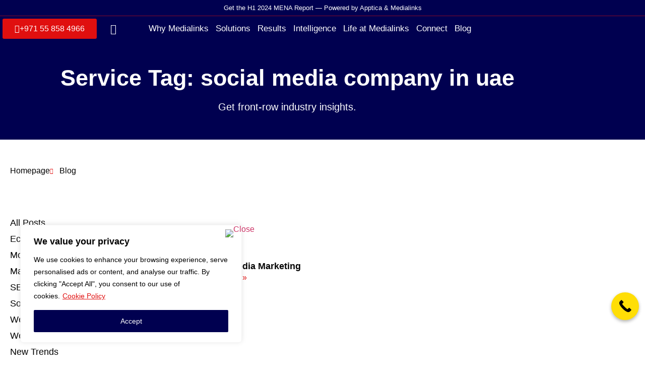

--- FILE ---
content_type: text/css
request_url: https://themedialinks.com/wp-content/uploads/elementor/css/post-814.css?ver=1768702839
body_size: 1696
content:
.elementor-814 .elementor-element.elementor-element-f96c7c6 > .elementor-container > .elementor-column > .elementor-widget-wrap{align-content:center;align-items:center;}.elementor-814 .elementor-element.elementor-element-f96c7c6:not(.elementor-motion-effects-element-type-background), .elementor-814 .elementor-element.elementor-element-f96c7c6 > .elementor-motion-effects-container > .elementor-motion-effects-layer{background-color:var( --e-global-color-cfb9669 );}.elementor-814 .elementor-element.elementor-element-f96c7c6{transition:background 0.3s, border 0.3s, border-radius 0.3s, box-shadow 0.3s;padding:6px 6px 6px 6px;}.elementor-814 .elementor-element.elementor-element-f96c7c6 > .elementor-background-overlay{transition:background 0.3s, border-radius 0.3s, opacity 0.3s;}.elementor-814 .elementor-element.elementor-element-49ef6bc.elementor-column > .elementor-widget-wrap{justify-content:center;}.elementor-814 .elementor-element.elementor-element-49ef6bc > .elementor-element-populated{padding:0px 0px 0px 0px;}.elementor-widget-text-editor{font-family:var( --e-global-typography-text-font-family ), Sans-serif;font-weight:var( --e-global-typography-text-font-weight );color:var( --e-global-color-text );}.elementor-widget-text-editor.elementor-drop-cap-view-stacked .elementor-drop-cap{background-color:var( --e-global-color-primary );}.elementor-widget-text-editor.elementor-drop-cap-view-framed .elementor-drop-cap, .elementor-widget-text-editor.elementor-drop-cap-view-default .elementor-drop-cap{color:var( --e-global-color-primary );border-color:var( --e-global-color-primary );}.elementor-814 .elementor-element.elementor-element-441293e{text-align:center;font-family:"Avenir", Sans-serif;font-size:13px;font-weight:400;color:#FFFFFF;}.elementor-814 .elementor-element.elementor-element-441293e p{margin-block-end:0px;}.elementor-814 .elementor-element.elementor-element-441293e a{color:var( --e-global-color-ca60269 );}.elementor-814 .elementor-element.elementor-element-441293e a:hover, .elementor-814 .elementor-element.elementor-element-441293e a:focus{color:var( --e-global-color-ca60269 );}.elementor-814 .elementor-element.elementor-element-602ea70 > .elementor-container > .elementor-column > .elementor-widget-wrap{align-content:center;align-items:center;}.elementor-814 .elementor-element.elementor-element-602ea70:not(.elementor-motion-effects-element-type-background), .elementor-814 .elementor-element.elementor-element-602ea70 > .elementor-motion-effects-container > .elementor-motion-effects-layer{background-color:var( --e-global-color-cfb9669 );}.elementor-814 .elementor-element.elementor-element-602ea70{border-style:solid;border-width:1px 0px 0px 0px;border-color:#E00F0F94;transition:background 0.3s, border 0.3s, border-radius 0.3s, box-shadow 0.3s;margin-top:0px;margin-bottom:0px;padding:0px 0px 0px 0px;z-index:9999;}.elementor-814 .elementor-element.elementor-element-602ea70 > .elementor-background-overlay{transition:background 0.3s, border-radius 0.3s, opacity 0.3s;}.elementor-814 .elementor-element.elementor-element-f1c135a > .elementor-container > .elementor-column > .elementor-widget-wrap{align-content:center;align-items:center;}.elementor-814 .elementor-element.elementor-element-f1251b0 > .elementor-element-populated{padding:0px 0px 0px 0px;}.elementor-widget-button .elementor-button{background-color:var( --e-global-color-accent );font-family:var( --e-global-typography-accent-font-family ), Sans-serif;font-weight:var( --e-global-typography-accent-font-weight );}.elementor-814 .elementor-element.elementor-element-490ef69 .elementor-button{background-color:var( --e-global-color-ca60269 );font-family:"Avenir", Sans-serif;font-size:16px;font-weight:500;fill:#FFFFFF;color:#FFFFFF;}.elementor-814 .elementor-element.elementor-element-490ef69 .elementor-button:hover, .elementor-814 .elementor-element.elementor-element-490ef69 .elementor-button:focus{background-color:#FFFFFF;color:#000000;}.elementor-814 .elementor-element.elementor-element-490ef69{width:auto;max-width:auto;}.elementor-814 .elementor-element.elementor-element-490ef69 .elementor-button-content-wrapper{flex-direction:row;}.elementor-814 .elementor-element.elementor-element-490ef69 .elementor-button:hover svg, .elementor-814 .elementor-element.elementor-element-490ef69 .elementor-button:focus svg{fill:#000000;}.elementor-widget-icon-list .elementor-icon-list-item:not(:last-child):after{border-color:var( --e-global-color-text );}.elementor-widget-icon-list .elementor-icon-list-icon i{color:var( --e-global-color-primary );}.elementor-widget-icon-list .elementor-icon-list-icon svg{fill:var( --e-global-color-primary );}.elementor-widget-icon-list .elementor-icon-list-item > .elementor-icon-list-text, .elementor-widget-icon-list .elementor-icon-list-item > a{font-family:var( --e-global-typography-text-font-family ), Sans-serif;font-weight:var( --e-global-typography-text-font-weight );}.elementor-widget-icon-list .elementor-icon-list-text{color:var( --e-global-color-secondary );}.elementor-814 .elementor-element.elementor-element-bcbb0e0{width:auto;max-width:auto;--e-icon-list-icon-size:20px;--e-icon-list-icon-align:center;--e-icon-list-icon-margin:0 calc(var(--e-icon-list-icon-size, 1em) * 0.125);--icon-vertical-align:center;--icon-vertical-offset:0px;}.elementor-814 .elementor-element.elementor-element-bcbb0e0 > .elementor-widget-container{margin:0px 0px 0px 20px;}.elementor-814 .elementor-element.elementor-element-bcbb0e0 .elementor-icon-list-items:not(.elementor-inline-items) .elementor-icon-list-item:not(:last-child){padding-block-end:calc(0px/2);}.elementor-814 .elementor-element.elementor-element-bcbb0e0 .elementor-icon-list-items:not(.elementor-inline-items) .elementor-icon-list-item:not(:first-child){margin-block-start:calc(0px/2);}.elementor-814 .elementor-element.elementor-element-bcbb0e0 .elementor-icon-list-items.elementor-inline-items .elementor-icon-list-item{margin-inline:calc(0px/2);}.elementor-814 .elementor-element.elementor-element-bcbb0e0 .elementor-icon-list-items.elementor-inline-items{margin-inline:calc(-0px/2);}.elementor-814 .elementor-element.elementor-element-bcbb0e0 .elementor-icon-list-items.elementor-inline-items .elementor-icon-list-item:after{inset-inline-end:calc(-0px/2);}.elementor-814 .elementor-element.elementor-element-bcbb0e0 .elementor-icon-list-icon i{color:#FFFFFF;transition:color 0.3s;}.elementor-814 .elementor-element.elementor-element-bcbb0e0 .elementor-icon-list-icon svg{fill:#FFFFFF;transition:fill 0.3s;}.elementor-814 .elementor-element.elementor-element-bcbb0e0 .elementor-icon-list-item:hover .elementor-icon-list-icon i{color:var( --e-global-color-ca60269 );}.elementor-814 .elementor-element.elementor-element-bcbb0e0 .elementor-icon-list-item:hover .elementor-icon-list-icon svg{fill:var( --e-global-color-ca60269 );}.elementor-814 .elementor-element.elementor-element-bcbb0e0 .elementor-icon-list-icon{padding-inline-end:0px;}.elementor-814 .elementor-element.elementor-element-bcbb0e0 .elementor-icon-list-item > .elementor-icon-list-text, .elementor-814 .elementor-element.elementor-element-bcbb0e0 .elementor-icon-list-item > a{font-family:"Avenir", Sans-serif;font-size:17px;font-weight:400;}.elementor-814 .elementor-element.elementor-element-bcbb0e0 .elementor-icon-list-text{color:#FFFFFF;transition:color 0.3s;}.elementor-814 .elementor-element.elementor-element-33dc9f8 > .elementor-element-populated{padding:0px 0px 0px 0px;}.elementor-widget-nav-menu .elementor-nav-menu .elementor-item{font-family:var( --e-global-typography-primary-font-family ), Sans-serif;font-weight:var( --e-global-typography-primary-font-weight );}.elementor-widget-nav-menu .elementor-nav-menu--main .elementor-item{color:var( --e-global-color-text );fill:var( --e-global-color-text );}.elementor-widget-nav-menu .elementor-nav-menu--main .elementor-item:hover,
					.elementor-widget-nav-menu .elementor-nav-menu--main .elementor-item.elementor-item-active,
					.elementor-widget-nav-menu .elementor-nav-menu--main .elementor-item.highlighted,
					.elementor-widget-nav-menu .elementor-nav-menu--main .elementor-item:focus{color:var( --e-global-color-accent );fill:var( --e-global-color-accent );}.elementor-widget-nav-menu .elementor-nav-menu--main:not(.e--pointer-framed) .elementor-item:before,
					.elementor-widget-nav-menu .elementor-nav-menu--main:not(.e--pointer-framed) .elementor-item:after{background-color:var( --e-global-color-accent );}.elementor-widget-nav-menu .e--pointer-framed .elementor-item:before,
					.elementor-widget-nav-menu .e--pointer-framed .elementor-item:after{border-color:var( --e-global-color-accent );}.elementor-widget-nav-menu{--e-nav-menu-divider-color:var( --e-global-color-text );}.elementor-widget-nav-menu .elementor-nav-menu--dropdown .elementor-item, .elementor-widget-nav-menu .elementor-nav-menu--dropdown  .elementor-sub-item{font-family:var( --e-global-typography-accent-font-family ), Sans-serif;font-weight:var( --e-global-typography-accent-font-weight );}.elementor-814 .elementor-element.elementor-element-0d75e90 .elementor-menu-toggle{margin-left:auto;}.elementor-814 .elementor-element.elementor-element-0d75e90 .elementor-nav-menu .elementor-item{font-family:"Avenir", Sans-serif;font-size:17px;font-weight:500;}.elementor-814 .elementor-element.elementor-element-0d75e90 .elementor-nav-menu--main .elementor-item{color:#FFFFFF;fill:#FFFFFF;padding-left:7px;padding-right:7px;padding-top:0px;padding-bottom:0px;}.elementor-814 .elementor-element.elementor-element-0d75e90 .elementor-nav-menu--main .elementor-item:hover,
					.elementor-814 .elementor-element.elementor-element-0d75e90 .elementor-nav-menu--main .elementor-item.elementor-item-active,
					.elementor-814 .elementor-element.elementor-element-0d75e90 .elementor-nav-menu--main .elementor-item.highlighted,
					.elementor-814 .elementor-element.elementor-element-0d75e90 .elementor-nav-menu--main .elementor-item:focus{color:#fff;}.elementor-814 .elementor-element.elementor-element-0d75e90 .elementor-nav-menu--main:not(.e--pointer-framed) .elementor-item:before,
					.elementor-814 .elementor-element.elementor-element-0d75e90 .elementor-nav-menu--main:not(.e--pointer-framed) .elementor-item:after{background-color:var( --e-global-color-ca60269 );}.elementor-814 .elementor-element.elementor-element-0d75e90 .e--pointer-framed .elementor-item:before,
					.elementor-814 .elementor-element.elementor-element-0d75e90 .e--pointer-framed .elementor-item:after{border-color:var( --e-global-color-ca60269 );}.elementor-814 .elementor-element.elementor-element-0d75e90 .elementor-nav-menu--dropdown a, .elementor-814 .elementor-element.elementor-element-0d75e90 .elementor-menu-toggle{color:#000000;fill:#000000;}.elementor-814 .elementor-element.elementor-element-0d75e90 .elementor-nav-menu--dropdown a:hover,
					.elementor-814 .elementor-element.elementor-element-0d75e90 .elementor-nav-menu--dropdown a:focus,
					.elementor-814 .elementor-element.elementor-element-0d75e90 .elementor-nav-menu--dropdown a.elementor-item-active,
					.elementor-814 .elementor-element.elementor-element-0d75e90 .elementor-nav-menu--dropdown a.highlighted,
					.elementor-814 .elementor-element.elementor-element-0d75e90 .elementor-menu-toggle:hover,
					.elementor-814 .elementor-element.elementor-element-0d75e90 .elementor-menu-toggle:focus{color:var( --e-global-color-ca60269 );}.elementor-814 .elementor-element.elementor-element-0d75e90 .elementor-nav-menu--dropdown a:hover,
					.elementor-814 .elementor-element.elementor-element-0d75e90 .elementor-nav-menu--dropdown a:focus,
					.elementor-814 .elementor-element.elementor-element-0d75e90 .elementor-nav-menu--dropdown a.elementor-item-active,
					.elementor-814 .elementor-element.elementor-element-0d75e90 .elementor-nav-menu--dropdown a.highlighted{background-color:#FFFFFF;}.elementor-814 .elementor-element.elementor-element-0d75e90 .elementor-nav-menu--dropdown a.elementor-item-active{color:var( --e-global-color-ca60269 );background-color:#FFFFFF;}.elementor-814 .elementor-element.elementor-element-0d75e90 .elementor-nav-menu--dropdown .elementor-item, .elementor-814 .elementor-element.elementor-element-0d75e90 .elementor-nav-menu--dropdown  .elementor-sub-item{font-family:"Avenir", Sans-serif;font-size:16px;font-weight:500;}.elementor-814 .elementor-element.elementor-element-0d75e90 .elementor-nav-menu--dropdown{border-style:solid;border-width:1px 1px 1px 1px;border-color:#DDDDDD;border-radius:3px 3px 3px 3px;}.elementor-814 .elementor-element.elementor-element-0d75e90 .elementor-nav-menu--dropdown li:first-child a{border-top-left-radius:3px;border-top-right-radius:3px;}.elementor-814 .elementor-element.elementor-element-0d75e90 .elementor-nav-menu--dropdown li:last-child a{border-bottom-right-radius:3px;border-bottom-left-radius:3px;}.elementor-814 .elementor-element.elementor-element-0d75e90 .elementor-nav-menu--main > .elementor-nav-menu > li > .elementor-nav-menu--dropdown, .elementor-814 .elementor-element.elementor-element-0d75e90 .elementor-nav-menu__container.elementor-nav-menu--dropdown{margin-top:10px !important;}.elementor-814 .elementor-element.elementor-element-0d75e90 div.elementor-menu-toggle{color:#FFFFFF;}.elementor-814 .elementor-element.elementor-element-0d75e90 div.elementor-menu-toggle svg{fill:#FFFFFF;}.elementor-814 .elementor-element.elementor-element-0d75e90 div.elementor-menu-toggle:hover, .elementor-814 .elementor-element.elementor-element-0d75e90 div.elementor-menu-toggle:focus{color:var( --e-global-color-ca60269 );}.elementor-814 .elementor-element.elementor-element-0d75e90 div.elementor-menu-toggle:hover svg, .elementor-814 .elementor-element.elementor-element-0d75e90 div.elementor-menu-toggle:focus svg{fill:var( --e-global-color-ca60269 );}.elementor-bc-flex-widget .elementor-814 .elementor-element.elementor-element-cc1fc1e.elementor-column .elementor-widget-wrap{align-items:center;}.elementor-814 .elementor-element.elementor-element-cc1fc1e.elementor-column.elementor-element[data-element_type="column"] > .elementor-widget-wrap.elementor-element-populated{align-content:center;align-items:center;}.elementor-814 .elementor-element.elementor-element-cc1fc1e.elementor-column > .elementor-widget-wrap{justify-content:center;}.elementor-814 .elementor-element.elementor-element-cc1fc1e > .elementor-element-populated{padding:0px 0px 0px 0px;}.elementor-widget-image .widget-image-caption{color:var( --e-global-color-text );font-family:var( --e-global-typography-text-font-family ), Sans-serif;font-weight:var( --e-global-typography-text-font-weight );}.elementor-814 .elementor-element.elementor-element-8388be8{width:var( --container-widget-width, 60% );max-width:60%;--container-widget-width:60%;--container-widget-flex-grow:0;text-align:end;}.elementor-814 .elementor-element.elementor-element-8388be8 > .elementor-widget-container{margin:0px 0px 0px 0px;}.elementor-814 .elementor-element.elementor-element-8388be8 img{width:100%;}.elementor-theme-builder-content-area{height:400px;}.elementor-location-header:before, .elementor-location-footer:before{content:"";display:table;clear:both;}.elementor-widget .tippy-tooltip .tippy-content{text-align:center;}@media(max-width:767px){.elementor-814 .elementor-element.elementor-element-f96c7c6{z-index:9999;}.elementor-814 .elementor-element.elementor-element-441293e{font-size:12px;}.elementor-814 .elementor-element.elementor-element-602ea70{margin-top:0px;margin-bottom:0px;padding:1rem 1rem 1rem 1rem;z-index:9999;}.elementor-814 .elementor-element.elementor-element-7406b6f > .elementor-element-populated{padding:0px 0px 0px 0px;}.elementor-814 .elementor-element.elementor-element-f1c135a{padding:0px 0px 0px 0px;}.elementor-814 .elementor-element.elementor-element-33dc9f8{width:50%;}.elementor-814 .elementor-element.elementor-element-33dc9f8 > .elementor-element-populated{padding:0px 0px 0px 0px;}.elementor-814 .elementor-element.elementor-element-0d75e90 > .elementor-widget-container{margin:0px 10px 0px 0px;}.elementor-814 .elementor-element.elementor-element-0d75e90 .elementor-nav-menu--dropdown .elementor-item, .elementor-814 .elementor-element.elementor-element-0d75e90 .elementor-nav-menu--dropdown  .elementor-sub-item{font-size:16px;}.elementor-814 .elementor-element.elementor-element-0d75e90 .elementor-nav-menu--main > .elementor-nav-menu > li > .elementor-nav-menu--dropdown, .elementor-814 .elementor-element.elementor-element-0d75e90 .elementor-nav-menu__container.elementor-nav-menu--dropdown{margin-top:20px !important;}.elementor-814 .elementor-element.elementor-element-0d75e90{--nav-menu-icon-size:22px;}.elementor-814 .elementor-element.elementor-element-cc1fc1e{width:50%;}.elementor-814 .elementor-element.elementor-element-cc1fc1e > .elementor-element-populated{padding:0px 0px 0px 0px;}.elementor-814 .elementor-element.elementor-element-8388be8{width:100%;max-width:100%;text-align:start;}.elementor-814 .elementor-element.elementor-element-8388be8 > .elementor-widget-container{margin:0px 0px 0px 0px;}.elementor-814 .elementor-element.elementor-element-8388be8 img{width:60%;}}@media(min-width:768px){.elementor-814 .elementor-element.elementor-element-f1251b0{width:25%;}.elementor-814 .elementor-element.elementor-element-33dc9f8{width:61%;}.elementor-814 .elementor-element.elementor-element-cc1fc1e{width:13.333%;}}@media(max-width:1024px) and (min-width:768px){.elementor-814 .elementor-element.elementor-element-f1251b0{width:33%;}.elementor-814 .elementor-element.elementor-element-33dc9f8{width:53%;}}/* Start custom CSS for section, class: .elementor-element-602ea70 */button.wahout.aicon_link {
    display: none;
}/* End custom CSS */
/* Start Custom Fonts CSS */@font-face {
	font-family: 'Avenir';
	font-style: normal;
	font-weight: normal;
	font-display: auto;
	src: url('https://themedialinks.com/wp-content/uploads/2025/04/AvenirLTStd-Medium.ttf') format('truetype');
}
@font-face {
	font-family: 'Avenir';
	font-style: normal;
	font-weight: 600;
	font-display: auto;
	src: url('https://themedialinks.com/wp-content/uploads/2025/04/AvenirLTStd-Heavy.ttf') format('truetype');
}
/* End Custom Fonts CSS */

--- FILE ---
content_type: text/css
request_url: https://themedialinks.com/wp-content/uploads/elementor/css/post-824.css?ver=1768702839
body_size: 532
content:
.elementor-824 .elementor-element.elementor-element-b6cfb24:not(.elementor-motion-effects-element-type-background), .elementor-824 .elementor-element.elementor-element-b6cfb24 > .elementor-motion-effects-container > .elementor-motion-effects-layer{background-color:#000000;}.elementor-824 .elementor-element.elementor-element-b6cfb24{transition:background 0.3s, border 0.3s, border-radius 0.3s, box-shadow 0.3s;margin-top:0px;margin-bottom:0px;padding:10px 0px 10px 0px;}.elementor-824 .elementor-element.elementor-element-b6cfb24 > .elementor-background-overlay{transition:background 0.3s, border-radius 0.3s, opacity 0.3s;}.elementor-824 .elementor-element.elementor-element-7a1b7f1{padding:0px 0px 0px 0px;}.elementor-widget-text-editor{font-family:var( --e-global-typography-text-font-family ), Sans-serif;font-weight:var( --e-global-typography-text-font-weight );color:var( --e-global-color-text );}.elementor-widget-text-editor.elementor-drop-cap-view-stacked .elementor-drop-cap{background-color:var( --e-global-color-primary );}.elementor-widget-text-editor.elementor-drop-cap-view-framed .elementor-drop-cap, .elementor-widget-text-editor.elementor-drop-cap-view-default .elementor-drop-cap{color:var( --e-global-color-primary );border-color:var( --e-global-color-primary );}.elementor-824 .elementor-element.elementor-element-d609cbd > .elementor-widget-container{margin:0px 0px -15px 0px;}.elementor-824 .elementor-element.elementor-element-d609cbd{text-align:start;font-family:"Avenir", Sans-serif;font-size:14px;font-weight:bold;color:#FFFFFF;}.elementor-824 .elementor-element.elementor-element-d609cbd p{margin-block-end:0px;}.elementor-824 .elementor-element.elementor-element-c0215ea > .elementor-widget-container{margin:0px 0px -15px 0px;}.elementor-824 .elementor-element.elementor-element-c0215ea{text-align:start;font-family:"Avenir", Sans-serif;font-size:14px;font-weight:bold;color:#FFFFFF;}.elementor-824 .elementor-element.elementor-element-c0215ea p{margin-block-end:0px;}.elementor-824 .elementor-element.elementor-element-1b55d61 > .elementor-widget-container{margin:0px 0px -15px 0px;}.elementor-824 .elementor-element.elementor-element-1b55d61{text-align:start;font-family:"Avenir", Sans-serif;font-size:14px;font-weight:bold;color:#FFFFFF;}.elementor-824 .elementor-element.elementor-element-1b55d61 p{margin-block-end:0px;}.elementor-824 .elementor-element.elementor-element-04b041b > .elementor-widget-container{margin:0px 0px -15px 0px;}.elementor-824 .elementor-element.elementor-element-04b041b{text-align:start;font-family:"Avenir", Sans-serif;font-size:14px;font-weight:bold;color:#FFFFFF;}.elementor-824 .elementor-element.elementor-element-04b041b p{margin-block-end:0px;}.elementor-widget-icon-list .elementor-icon-list-item:not(:last-child):after{border-color:var( --e-global-color-text );}.elementor-widget-icon-list .elementor-icon-list-icon i{color:var( --e-global-color-primary );}.elementor-widget-icon-list .elementor-icon-list-icon svg{fill:var( --e-global-color-primary );}.elementor-widget-icon-list .elementor-icon-list-item > .elementor-icon-list-text, .elementor-widget-icon-list .elementor-icon-list-item > a{font-family:var( --e-global-typography-text-font-family ), Sans-serif;font-weight:var( --e-global-typography-text-font-weight );}.elementor-widget-icon-list .elementor-icon-list-text{color:var( --e-global-color-secondary );}.elementor-824 .elementor-element.elementor-element-233e8d4 .elementor-icon-list-items:not(.elementor-inline-items) .elementor-icon-list-item:not(:last-child){padding-block-end:calc(10px/2);}.elementor-824 .elementor-element.elementor-element-233e8d4 .elementor-icon-list-items:not(.elementor-inline-items) .elementor-icon-list-item:not(:first-child){margin-block-start:calc(10px/2);}.elementor-824 .elementor-element.elementor-element-233e8d4 .elementor-icon-list-items.elementor-inline-items .elementor-icon-list-item{margin-inline:calc(10px/2);}.elementor-824 .elementor-element.elementor-element-233e8d4 .elementor-icon-list-items.elementor-inline-items{margin-inline:calc(-10px/2);}.elementor-824 .elementor-element.elementor-element-233e8d4 .elementor-icon-list-items.elementor-inline-items .elementor-icon-list-item:after{inset-inline-end:calc(-10px/2);}.elementor-824 .elementor-element.elementor-element-233e8d4 .elementor-icon-list-icon i{transition:color 0.3s;}.elementor-824 .elementor-element.elementor-element-233e8d4 .elementor-icon-list-icon svg{transition:fill 0.3s;}.elementor-824 .elementor-element.elementor-element-233e8d4{--e-icon-list-icon-size:14px;--icon-vertical-offset:0px;}.elementor-824 .elementor-element.elementor-element-233e8d4 .elementor-icon-list-item > .elementor-icon-list-text, .elementor-824 .elementor-element.elementor-element-233e8d4 .elementor-icon-list-item > a{font-family:"Avenir", Sans-serif;font-size:14px;font-weight:400;}.elementor-824 .elementor-element.elementor-element-233e8d4 .elementor-icon-list-text{color:#FFFFFF;transition:color 0.3s;}.elementor-824 .elementor-element.elementor-element-233e8d4 .elementor-icon-list-item:hover .elementor-icon-list-text{color:var( --e-global-color-ca60269 );}.elementor-824 .elementor-element.elementor-element-a1d7805 .elementor-icon-list-items:not(.elementor-inline-items) .elementor-icon-list-item:not(:last-child){padding-block-end:calc(10px/2);}.elementor-824 .elementor-element.elementor-element-a1d7805 .elementor-icon-list-items:not(.elementor-inline-items) .elementor-icon-list-item:not(:first-child){margin-block-start:calc(10px/2);}.elementor-824 .elementor-element.elementor-element-a1d7805 .elementor-icon-list-items.elementor-inline-items .elementor-icon-list-item{margin-inline:calc(10px/2);}.elementor-824 .elementor-element.elementor-element-a1d7805 .elementor-icon-list-items.elementor-inline-items{margin-inline:calc(-10px/2);}.elementor-824 .elementor-element.elementor-element-a1d7805 .elementor-icon-list-items.elementor-inline-items .elementor-icon-list-item:after{inset-inline-end:calc(-10px/2);}.elementor-824 .elementor-element.elementor-element-a1d7805 .elementor-icon-list-icon i{transition:color 0.3s;}.elementor-824 .elementor-element.elementor-element-a1d7805 .elementor-icon-list-icon svg{transition:fill 0.3s;}.elementor-824 .elementor-element.elementor-element-a1d7805{--e-icon-list-icon-size:14px;--icon-vertical-offset:0px;}.elementor-824 .elementor-element.elementor-element-a1d7805 .elementor-icon-list-item > .elementor-icon-list-text, .elementor-824 .elementor-element.elementor-element-a1d7805 .elementor-icon-list-item > a{font-family:"Avenir", Sans-serif;font-size:14px;font-weight:400;}.elementor-824 .elementor-element.elementor-element-a1d7805 .elementor-icon-list-text{color:#FFFFFF;transition:color 0.3s;}.elementor-824 .elementor-element.elementor-element-a1d7805 .elementor-icon-list-item:hover .elementor-icon-list-text{color:var( --e-global-color-ca60269 );}.elementor-theme-builder-content-area{height:400px;}.elementor-location-header:before, .elementor-location-footer:before{content:"";display:table;clear:both;}.elementor-widget .tippy-tooltip .tippy-content{text-align:center;}@media(max-width:767px){.elementor-824 .elementor-element.elementor-element-80caa93 > .elementor-element-populated{margin:20px 0px 0px 0px;--e-column-margin-right:0px;--e-column-margin-left:0px;}.elementor-824 .elementor-element.elementor-element-af1e121 > .elementor-element-populated{margin:0px 0px 0px 0px;--e-column-margin-right:0px;--e-column-margin-left:0px;}}@media(min-width:768px){.elementor-824 .elementor-element.elementor-element-42444af{width:51.752%;}.elementor-824 .elementor-element.elementor-element-80caa93{width:23.189%;}.elementor-824 .elementor-element.elementor-element-af1e121{width:24.659%;}}

--- FILE ---
content_type: text/css
request_url: https://themedialinks.com/wp-content/uploads/elementor/css/post-11642.css?ver=1768713609
body_size: 1281
content:
.elementor-11642 .elementor-element.elementor-element-b454ac5:not(.elementor-motion-effects-element-type-background), .elementor-11642 .elementor-element.elementor-element-b454ac5 > .elementor-motion-effects-container > .elementor-motion-effects-layer{background-color:var( --e-global-color-cfb9669 );}.elementor-11642 .elementor-element.elementor-element-b454ac5{transition:background 0.3s, border 0.3s, border-radius 0.3s, box-shadow 0.3s;padding:50px 0px 50px 0px;}.elementor-11642 .elementor-element.elementor-element-b454ac5 > .elementor-background-overlay{transition:background 0.3s, border-radius 0.3s, opacity 0.3s;}.elementor-11642 .elementor-element.elementor-element-a3d4734 > .elementor-element-populated{margin:0px 0px 0px 0px;--e-column-margin-right:0px;--e-column-margin-left:0px;padding:0px 0px 0px 0px;}.elementor-widget-heading .elementor-heading-title{font-family:var( --e-global-typography-primary-font-family ), Sans-serif;font-weight:var( --e-global-typography-primary-font-weight );color:var( --e-global-color-primary );}.elementor-11642 .elementor-element.elementor-element-e56125e > .elementor-widget-container{margin:0px 0px 0px 0px;}.elementor-11642 .elementor-element.elementor-element-e56125e{text-align:center;}.elementor-11642 .elementor-element.elementor-element-e56125e .elementor-heading-title{font-family:"Tahoma", Sans-serif;font-size:45px;font-weight:600;color:#FFFFFF;}.elementor-widget-text-editor{font-family:var( --e-global-typography-text-font-family ), Sans-serif;font-weight:var( --e-global-typography-text-font-weight );color:var( --e-global-color-text );}.elementor-widget-text-editor.elementor-drop-cap-view-stacked .elementor-drop-cap{background-color:var( --e-global-color-primary );}.elementor-widget-text-editor.elementor-drop-cap-view-framed .elementor-drop-cap, .elementor-widget-text-editor.elementor-drop-cap-view-default .elementor-drop-cap{color:var( --e-global-color-primary );border-color:var( --e-global-color-primary );}.elementor-11642 .elementor-element.elementor-element-5798382 > .elementor-widget-container{margin:0px 200px 0px 200px;}.elementor-11642 .elementor-element.elementor-element-5798382{text-align:center;font-family:"Avenir", Sans-serif;font-size:20px;font-weight:400;color:#FFFFFF;}.elementor-11642 .elementor-element.elementor-element-be5b335{margin-top:30px;margin-bottom:30px;padding:0px 0px 0px 0px;}.elementor-11642 .elementor-element.elementor-element-3ac9040 > .elementor-element-populated{margin:0px 20px 0px 0px;--e-column-margin-right:20px;--e-column-margin-left:0px;padding:0px 0px 0px 0px;}.elementor-widget-icon-list .elementor-icon-list-item:not(:last-child):after{border-color:var( --e-global-color-text );}.elementor-widget-icon-list .elementor-icon-list-icon i{color:var( --e-global-color-primary );}.elementor-widget-icon-list .elementor-icon-list-icon svg{fill:var( --e-global-color-primary );}.elementor-widget-icon-list .elementor-icon-list-item > .elementor-icon-list-text, .elementor-widget-icon-list .elementor-icon-list-item > a{font-family:var( --e-global-typography-text-font-family ), Sans-serif;font-weight:var( --e-global-typography-text-font-weight );}.elementor-widget-icon-list .elementor-icon-list-text{color:var( --e-global-color-secondary );}.elementor-11642 .elementor-element.elementor-element-033e808 .elementor-icon-list-items:not(.elementor-inline-items) .elementor-icon-list-item:not(:last-child){padding-block-end:calc(5px/2);}.elementor-11642 .elementor-element.elementor-element-033e808 .elementor-icon-list-items:not(.elementor-inline-items) .elementor-icon-list-item:not(:first-child){margin-block-start:calc(5px/2);}.elementor-11642 .elementor-element.elementor-element-033e808 .elementor-icon-list-items.elementor-inline-items .elementor-icon-list-item{margin-inline:calc(5px/2);}.elementor-11642 .elementor-element.elementor-element-033e808 .elementor-icon-list-items.elementor-inline-items{margin-inline:calc(-5px/2);}.elementor-11642 .elementor-element.elementor-element-033e808 .elementor-icon-list-items.elementor-inline-items .elementor-icon-list-item:after{inset-inline-end:calc(-5px/2);}.elementor-11642 .elementor-element.elementor-element-033e808 .elementor-icon-list-icon i{color:var( --e-global-color-ca60269 );transition:color 0.3s;}.elementor-11642 .elementor-element.elementor-element-033e808 .elementor-icon-list-icon svg{fill:var( --e-global-color-ca60269 );transition:fill 0.3s;}.elementor-11642 .elementor-element.elementor-element-033e808{--e-icon-list-icon-size:11px;--icon-vertical-offset:0px;}.elementor-11642 .elementor-element.elementor-element-033e808 .elementor-icon-list-item > .elementor-icon-list-text, .elementor-11642 .elementor-element.elementor-element-033e808 .elementor-icon-list-item > a{font-family:"Avenir", Sans-serif;font-weight:400;}.elementor-11642 .elementor-element.elementor-element-033e808 .elementor-icon-list-text{color:#000000;transition:color 0.3s;}.elementor-11642 .elementor-element.elementor-element-033e808 .elementor-icon-list-item:hover .elementor-icon-list-text{color:var( --e-global-color-ca60269 );}.elementor-widget-search{--e-search-input-color:var( --e-global-color-text );}.elementor-widget-search.e-focus{--e-search-input-color:var( --e-global-color-text );}.elementor-widget-search .elementor-pagination{font-family:var( --e-global-typography-primary-font-family ), Sans-serif;font-weight:var( --e-global-typography-primary-font-weight );}.elementor-11642 .elementor-element.elementor-element-3a45c4d .e-search-submit{background-color:var( --e-global-color-cfb9669 );}.elementor-11642 .elementor-element.elementor-element-3a45c4d .e-search-submit:hover{background-color:var( --e-global-color-ca60269 );--e-search-submit-color:#FFFFFF;}.elementor-11642 .elementor-element.elementor-element-3a45c4d .e-search-input{font-family:"Avenir", Sans-serif;font-size:15px;font-weight:500;border-radius:3px 0px 0px 3px;}.elementor-11642 .elementor-element.elementor-element-3a45c4d{--e-search-input-color:#000000;--e-search-input-padding-block-start:10px;--e-search-input-padding-inline-start:10px;--e-search-input-padding-block-end:10px;--e-search-input-padding-inline-end:10px;--e-search-icon-label-size:17px;--e-search-input-gap:10px;--e-search-submit-margin-inline-start:0px;--e-search-submit-color:#FFFFFF;--e-search-submit-border-radius:0px 3px 3px 0px;--e-search-submit-padding:10px 10px 10px 10px;}.elementor-11642 .elementor-element.elementor-element-3a45c4d .e-search-submit span{font-family:"Avenir", Sans-serif;font-size:15px;}.elementor-11642 .elementor-element.elementor-element-ca279af > .elementor-widget-container{margin:0px 0px -10px 0px;}.elementor-11642 .elementor-element.elementor-element-ca279af .elementor-heading-title{font-family:"Avenir", Sans-serif;font-size:18px;font-weight:normal;color:#000000;}.elementor-11642 .elementor-element.elementor-element-ca279af .elementor-heading-title a:hover, .elementor-11642 .elementor-element.elementor-element-ca279af .elementor-heading-title a:focus{color:var( --e-global-color-ca60269 );}.elementor-11642 .elementor-element.elementor-element-aad1f2b .elementor-icon-list-items:not(.elementor-inline-items) .elementor-icon-list-item:not(:last-child){padding-bottom:calc(5px/2);}.elementor-11642 .elementor-element.elementor-element-aad1f2b .elementor-icon-list-items:not(.elementor-inline-items) .elementor-icon-list-item:not(:first-child){margin-top:calc(5px/2);}.elementor-11642 .elementor-element.elementor-element-aad1f2b .elementor-icon-list-items.elementor-inline-items .elementor-icon-list-item{margin-right:calc(5px/2);margin-left:calc(5px/2);}.elementor-11642 .elementor-element.elementor-element-aad1f2b .elementor-icon-list-items.elementor-inline-items{margin-right:calc(-5px/2);margin-left:calc(-5px/2);}body.rtl .elementor-11642 .elementor-element.elementor-element-aad1f2b .elementor-icon-list-items.elementor-inline-items .elementor-icon-list-item:after{left:calc(-5px/2);}body:not(.rtl) .elementor-11642 .elementor-element.elementor-element-aad1f2b .elementor-icon-list-items.elementor-inline-items .elementor-icon-list-item:after{right:calc(-5px/2);}.elementor-11642 .elementor-element.elementor-element-aad1f2b .elementor-icon-list-icon{font-size:14px;}.elementor-11642 .elementor-element.elementor-element-aad1f2b .elementor-icon-list-item a{color:#000000;fill:#000000;}.elementor-11642 .elementor-element.elementor-element-aad1f2b .elementor-icon-list-item:hover a{color:var( --e-global-color-ca60269 );fill:var( --e-global-color-ca60269 );}.elementor-11642 .elementor-element.elementor-element-aad1f2b .elementor-icon-list-item{font-family:"Avenir", Sans-serif;font-size:18px;}.elementor-widget-archive-posts .elementor-button{background-color:var( --e-global-color-accent );font-family:var( --e-global-typography-accent-font-family ), Sans-serif;font-weight:var( --e-global-typography-accent-font-weight );}.elementor-widget-archive-posts .elementor-post__title, .elementor-widget-archive-posts .elementor-post__title a{color:var( --e-global-color-secondary );font-family:var( --e-global-typography-primary-font-family ), Sans-serif;font-weight:var( --e-global-typography-primary-font-weight );}.elementor-widget-archive-posts .elementor-post__meta-data{font-family:var( --e-global-typography-secondary-font-family ), Sans-serif;font-weight:var( --e-global-typography-secondary-font-weight );}.elementor-widget-archive-posts .elementor-post__excerpt p{font-family:var( --e-global-typography-text-font-family ), Sans-serif;font-weight:var( --e-global-typography-text-font-weight );}.elementor-widget-archive-posts .elementor-post__read-more{color:var( --e-global-color-accent );}.elementor-widget-archive-posts a.elementor-post__read-more{font-family:var( --e-global-typography-accent-font-family ), Sans-serif;font-weight:var( --e-global-typography-accent-font-weight );}.elementor-widget-archive-posts .elementor-post__card .elementor-post__badge{background-color:var( --e-global-color-accent );font-family:var( --e-global-typography-accent-font-family ), Sans-serif;font-weight:var( --e-global-typography-accent-font-weight );}.elementor-widget-archive-posts .elementor-pagination{font-family:var( --e-global-typography-secondary-font-family ), Sans-serif;font-weight:var( --e-global-typography-secondary-font-weight );}.elementor-widget-archive-posts .e-load-more-message{font-family:var( --e-global-typography-secondary-font-family ), Sans-serif;font-weight:var( --e-global-typography-secondary-font-weight );}.elementor-widget-archive-posts .elementor-posts-nothing-found{color:var( --e-global-color-text );font-family:var( --e-global-typography-text-font-family ), Sans-serif;font-weight:var( --e-global-typography-text-font-weight );}.elementor-11642 .elementor-element.elementor-element-b91c9dc{--grid-row-gap:30px;--grid-column-gap:20px;--load-more-message-alignment:center;}.elementor-11642 .elementor-element.elementor-element-b91c9dc .elementor-posts-container .elementor-post__thumbnail{padding-bottom:calc( 0.66 * 100% );}.elementor-11642 .elementor-element.elementor-element-b91c9dc:after{content:"0.66";}.elementor-11642 .elementor-element.elementor-element-b91c9dc .elementor-post__thumbnail__link{width:100%;}.elementor-11642 .elementor-element.elementor-element-b91c9dc .elementor-post__thumbnail{border-radius:5px 5px 5px 5px;}.elementor-11642 .elementor-element.elementor-element-b91c9dc.elementor-posts--thumbnail-left .elementor-post__thumbnail__link{margin-right:10px;}.elementor-11642 .elementor-element.elementor-element-b91c9dc.elementor-posts--thumbnail-right .elementor-post__thumbnail__link{margin-left:10px;}.elementor-11642 .elementor-element.elementor-element-b91c9dc.elementor-posts--thumbnail-top .elementor-post__thumbnail__link{margin-bottom:10px;}.elementor-11642 .elementor-element.elementor-element-b91c9dc .elementor-post__title, .elementor-11642 .elementor-element.elementor-element-b91c9dc .elementor-post__title a{color:#050505;font-family:"Avenir", Sans-serif;font-weight:600;}.elementor-11642 .elementor-element.elementor-element-b91c9dc .elementor-post__read-more{color:var( --e-global-color-ca60269 );}.elementor-11642 .elementor-element.elementor-element-b91c9dc a.elementor-post__read-more{font-family:"Avenir", Sans-serif;font-size:16px;font-weight:500;}.elementor-widget .tippy-tooltip .tippy-content{text-align:center;}@media(max-width:767px){.elementor-11642 .elementor-element.elementor-element-b91c9dc .elementor-posts-container .elementor-post__thumbnail{padding-bottom:calc( 0.5 * 100% );}.elementor-11642 .elementor-element.elementor-element-b91c9dc:after{content:"0.5";}.elementor-11642 .elementor-element.elementor-element-b91c9dc .elementor-post__thumbnail__link{width:100%;}}@media(min-width:768px){.elementor-11642 .elementor-element.elementor-element-3ac9040{width:30%;}.elementor-11642 .elementor-element.elementor-element-c9bbf3e{width:70%;}}/* Start Custom Fonts CSS */@font-face {
	font-family: 'Avenir';
	font-style: normal;
	font-weight: normal;
	font-display: auto;
	src: url('https://themedialinks.com/wp-content/uploads/2025/04/AvenirLTStd-Medium.ttf') format('truetype');
}
@font-face {
	font-family: 'Avenir';
	font-style: normal;
	font-weight: 600;
	font-display: auto;
	src: url('https://themedialinks.com/wp-content/uploads/2025/04/AvenirLTStd-Heavy.ttf') format('truetype');
}
/* End Custom Fonts CSS */

--- FILE ---
content_type: text/plain
request_url: https://www.google-analytics.com/j/collect?v=1&_v=j102&a=1654657876&t=pageview&_s=1&dl=https%3A%2F%2Fthemedialinks.com%2Fservice-tag%2Fsocial-media-company-in-uae%2F&ul=en-us%40posix&dt=social%20media%20company%20in%20uae%20Archives%20-%20Medialinks&sr=1280x720&vp=1280x720&_u=YADAAEABAAAAACAAI~&jid=1787527453&gjid=1567306666&cid=65692528.1768727343&tid=UA-258856144-1&_gid=131549575.1768727344&_r=1&_slc=1&gtm=45He61e1n81MR53F95v857777024za200zd857777024&gcd=13l3l3l3l1l1&dma=0&tag_exp=103116026~103200004~104527907~104528501~104684208~104684211~105391253~115495939~115938465~115938469~117041587&z=359936811
body_size: -451
content:
2,cG-Q620GT4EMN